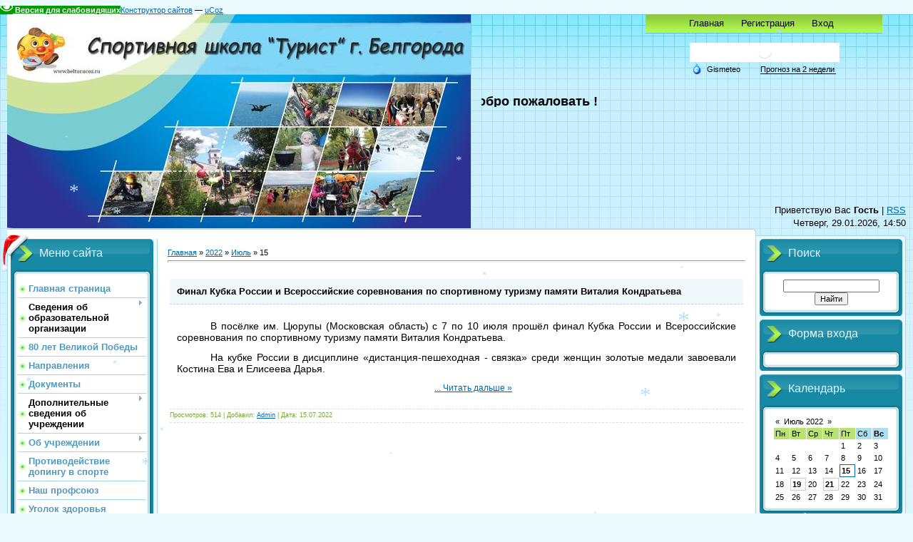

--- FILE ---
content_type: text/html; charset=UTF-8
request_url: https://beltur.ucoz.ru/news/2022-07-15
body_size: 12177
content:
<!DOCTYPE html>
<html>
<head>
<meta http-equiv="content-type" content="text/html; charset=UTF-8">
<meta http-equiv="X-UA-Compatible" content="IE=edge" />
<title>15 Июля 2022 - МБУДО СШ &quot;Турист&quot;</title>

<link type="text/css" rel="stylesheet" href="/_st/my.css" />

	<link rel="stylesheet" href="/.s/src/base.min.css?v=221108" />
	<link rel="stylesheet" href="/.s/src/layer1.min.css?v=221108" />

	<script src="/.s/src/jquery-1.12.4.min.js"></script>
	
	<script src="/.s/src/uwnd.min.js?v=221108"></script>
	<script src="//s731.ucoz.net/cgi/uutils.fcg?a=uSD&ca=2&ug=999&isp=1&r=0.559799630606658"></script>
	<link rel="stylesheet" href="/.s/src/ulightbox/ulightbox.min.css" />
	<link rel="stylesheet" href="/.s/src/social.css" />
	<script src="/.s/src/ulightbox/ulightbox.min.js"></script>
	<script src="/.s/src/bottomInfo.min.js"></script>
	<script src="/.s/src/visually_impaired.min.js"></script>
	<script>
/* --- UCOZ-JS-DATA --- */
window.uCoz = {"uLightboxType":1,"site":{"id":"0beltur","host":"beltur.ucoz.ru","domain":null},"country":"US","module":"news","ssid":"554626450134570453615","sign":{"7287":"Перейти на страницу с фотографией.","5255":"Помощник","3125":"Закрыть","7253":"Начать слайд-шоу","7252":"Предыдущий","5458":"Следующий","230039":"Согласиться","230038":"Этот сайт использует файлы cookies для более комфортной работы пользователя. Продолжая просмотр страниц сайта, вы соглашаетесь с <a href=/index/cookiepolicy target=_blank >Политикой использования файлов cookies</a>.","7254":"Изменить размер","7251":"Запрошенный контент не может быть загружен. Пожалуйста, попробуйте позже."},"bottomInfoData":[{"class":"u-fixed-right","message":230038,"button":230039,"id":"cookiePolicy","cookieKey":"cPolOk"}],"layerType":1,"language":"ru"};
/* --- UCOZ-JS-CODE --- */
	var uhe    = 2;
	var lng    = 'ru';
	var has    = 0;
	var imgs   = 1;
	var bg     = 1;
	var hwidth = 0;
	var bgs    = [1, 2 ];
	var fonts  = [18];
	var eyeSVG = '<?xml version="1.0" encoding="utf-8"?><svg width="18" height="18" viewBox="0 0 1750 1750" xmlns="http://www.w3.org/2000/svg"><path fill="#ffffff" d="M1664 960q-152-236-381-353 61 104 61 225 0 185-131.5 316.5t-316.5 131.5-316.5-131.5-131.5-316.5q0-121 61-225-229 117-381 353 133 205 333.5 326.5t434.5 121.5 434.5-121.5 333.5-326.5zm-720-384q0-20-14-34t-34-14q-125 0-214.5 89.5t-89.5 214.5q0 20 14 34t34 14 34-14 14-34q0-86 61-147t147-61q20 0 34-14t14-34zm848 384q0 34-20 69-140 230-376.5 368.5t-499.5 138.5-499.5-139-376.5-368q-20-35-20-69t20-69q140-229 376.5-368t499.5-139 499.5 139 376.5 368q20 35 20 69z"/></svg>';
	jQuery(function ($) {
		document.body.insertAdjacentHTML('afterBegin', '<a id="uhvb" class="in-body bottom-centered " style="background-color:#009c00; color:#ffffff; " href="javascript:;" onclick="uvcl();" itemprop="copy">'+eyeSVG+' <b>Версия для слабовидящих</b></a>');
		uhpv(has);
	});
	

		function eRateEntry(select, id, a = 65, mod = 'news', mark = +select.value, path = '', ajax, soc) {
			if (mod == 'shop') { path = `/${ id }/edit`; ajax = 2; }
			( !!select ? confirm(select.selectedOptions[0].textContent.trim() + '?') : true )
			&& _uPostForm('', { type:'POST', url:'/' + mod + path, data:{ a, id, mark, mod, ajax, ...soc } });
		}
 function uSocialLogin(t) {
			var params = {"facebook":{"height":520,"width":950},"yandex":{"height":515,"width":870},"vkontakte":{"height":400,"width":790},"google":{"height":600,"width":700},"ok":{"width":710,"height":390}};
			var ref = escape(location.protocol + '//' + ('beltur.ucoz.ru' || location.hostname) + location.pathname + ((location.hash ? ( location.search ? location.search + '&' : '?' ) + 'rnd=' + Date.now() + location.hash : ( location.search || '' ))));
			window.open('/'+t+'?ref='+ref,'conwin','width='+params[t].width+',height='+params[t].height+',status=1,resizable=1,left='+parseInt((screen.availWidth/2)-(params[t].width/2))+',top='+parseInt((screen.availHeight/2)-(params[t].height/2)-20)+'screenX='+parseInt((screen.availWidth/2)-(params[t].width/2))+',screenY='+parseInt((screen.availHeight/2)-(params[t].height/2)-20));
			return false;
		}
		function TelegramAuth(user){
			user['a'] = 9; user['m'] = 'telegram';
			_uPostForm('', {type: 'POST', url: '/index/sub', data: user});
		}
function loginPopupForm(params = {}) { new _uWnd('LF', ' ', -250, -100, { closeonesc:1, resize:1 }, { url:'/index/40' + (params.urlParams ? '?'+params.urlParams : '') }) }
/* --- UCOZ-JS-END --- */
</script>

	<style>.UhideBlock{display:none; }</style>
	<script type="text/javascript">new Image().src = "//counter.yadro.ru/hit;noadsru?r"+escape(document.referrer)+(screen&&";s"+screen.width+"*"+screen.height+"*"+(screen.colorDepth||screen.pixelDepth))+";u"+escape(document.URL)+";"+Date.now();</script>
</head>
<body><!-- "' --><span class="pb9x02cv"><a href="https://www.ucoz.ru/">Конструктор сайтов</a> — <a href="https://www.ucoz.ru/">uCoz</a></span><style>
 #hpvgd,.h-mdiv,.h-mdiv2,.h-ldiv,.h-rdiv {background:#EAEAEA; color:#6D6D6D;}
 #hpvgd {width:100%; z-index:100; width:100%; border-bottom:2px solid rgb(230,230,230);}
 .h-mdiv {display:none; position:relative; margin:auto; text-alegn:center;}
 .h-mdiv2 {display:none; position:fixed; margin:auto; text-alegn:center; width:400px; height:200px;}
 .h-ldiv {float:left; padding:7px 10px 7px 0px;}
 .h-rdiv {position:absolute; top:7px; right:0px; text-align:right;}
 .h-ni {display:none !important;}
 a.hcmaf {color:red; margin-left:5px; font-size:20px; font-weight:bold;}
 a.h-anl {color:#2a72cc;}
 a.h-al {color:#ED664B;}
 .h-fi {font-weight:bold; border-radius:50%; padding:0px 8px; margin-right:5px; font-size:19px;}
 .h-background-1 {color:#fff !important; background:#000 !important;}
 .h-background-2 {color:#000 !important; background:#fff !important;}
</style>
<script src=""></script>
<script>
var uhe = 2,
 lng = 'ru',
 has = 0,
 imgs = 1,
 bg = 1,
 hwidth = 0,
 bgs = ['1','2'],
 fonts = ['17','19','21'];
$(document).ready(function(){uhpv(has)});
</script>
<div id="utbr8214" rel="s731"></div>

<div class="wrap">
<div class="contanier">
<!--U1AHEADER1Z--><script src="https://uguide.su/new_year/12/ok4.js" type="text/javascript"></script>
<div class="header-right"><div class="header">
<div class="date">Четверг, 29.01.2026, 14:50</div>
<marquee class="stroka" style="width:19%; height:4%; padding:5px; color:#000; font-family:Arial, Helvetica, sans-serif; font-size:18px; font-weight:bold;">
Добро пожаловать !
</marquee>
<!-- Gismeteo informer START -->
<link rel="stylesheet" type="text/css" href="https://ost1.gismeteo.ru/assets/flat-ui/legacy/css/informer.min.css">
<div id="gsInformerID-8yQWD8s5c8IUEv" class="gsInformer" style="width:210px;height:220px">
 <div class="gsIContent">
 <div id="cityLink">
 <a href="https://www.gismeteo.ru/weather-belgorod-5039/" target="_blank" title="Погода в Белгороде">
 <img src="https://ost1.gismeteo.ru/assets/flat-ui/img/gisloader.svg" width="24" height="24" alt="Погода в Белгороде">
 </a>
 </div>
 <div class="gsLinks">
 <table>
 <tr>
 <td>
 <div class="leftCol">
 <a href="https://www.gismeteo.ru/" target="_blank" title="Погода">
 <img alt="Погода" src="https://ost1.gismeteo.ru/assets/flat-ui/img/logo-mini2.png" align="middle" border="0" width="11" height="16" />
 <img src="https://ost1.gismeteo.ru/assets/flat-ui/img/informer/gismeteo.svg" border="0" align="middle" style="left: 5px; top:1px">
 </a>
 </div>
 <div class="rightCol">
 <a href="https://www.gismeteo.ru/weather-belgorod-5039/2-weeks/" target="_blank" title="Погода в Белгороде на 2 недели">
 <img src="https://ost1.gismeteo.ru/assets/flat-ui/img/informer/forecast-2weeks.ru.svg" border="0" align="middle" style="top:auto" alt="Погода в Белгороде на 2 недели">
 </a>
 </div>
 </td>
 </tr>
 </table>
 </div>
 </div>
</div>
<script async src="https://www.gismeteo.ru/api/informer/getinformer/?hash=8yQWD8s5c8IUEv"></script>
<!-- Gismeteo informer END -->
<script type="text/javascript">
window.fonts = [18,20,22,24];
</script>

<div class="user-bar"><!--<s5212>-->Приветствую Вас<!--</s>--> <b>Гость</b> | <a href="https://beltur.ucoz.ru/news/rss/">RSS</a></div>
<h1><!-- <logo> --><!-- </logo> --></h1>
<div class="navigation"><a href="http://beltur.ucoz.ru/"><!--<s5176>-->Главная<!--</s>--></a>  <a href="/register"><!--<s3089>-->Регистрация<!--</s>--></a>  <a href="javascript:;" rel="nofollow" onclick="loginPopupForm(); return false;"><!--<s3087>-->Вход<!--</s>--></a></div>
</table>
</div></div><!--/U1AHEADER1Z-->

<!-- <middle> -->
<table class="main-table">
<tr>
<td class="left-side-block">
<!--U1CLEFTER1Z--><!-- <block1> -->
<div style="position:relative;width:88px">
<div style="background:url('https://beltur.ucoz.ru/sneg/hat_1.png');position:absolute;width:38px;height:52px;overflow:hidden;margin-left:-13px;margin-top:-6px"> </div>
 
<div class="block">
<div class="block-title"><!-- <bt> --><!--<s5184>-->Меню сайта<!--</s>--><!-- </bt> --></div>
<div class="block-top"><div class="block-content"><!-- <bc> --><div id="uMenuDiv1" class="uMenuV" style="position:relative;"><ul class="uMenuRoot">
<li><div class="umn-tl"><div class="umn-tr"><div class="umn-tc"></div></div></div><div class="umn-ml"><div class="umn-mr"><div class="umn-mc"><div class="uMenuItem"><a href="http://beltur.ucoz.ru/"><span>Главная страница</span></a></div></div></div></div><div class="umn-bl"><div class="umn-br"><div class="umn-bc"><div class="umn-footer"></div></div></div></div></li>
<li style="position:relative;"><div class="umn-tl"><div class="umn-tr"><div class="umn-tc"></div></div></div><div class="umn-ml"><div class="umn-mr"><div class="umn-mc"><div class="uMenuItem"><div class="uMenuArrow"></div><span>Сведения об образовательной организации</span></div></div></div></div><div class="umn-bl"><div class="umn-br"><div class="umn-bc"><div class="umn-footer"></div></div></div></div><ul style="display:none;">
<li><div class="uMenuItem"><a href="http://beltur.ucoz.ru/index/osnovnye_svedenija/0-92"><span>Основные сведения</span></a></div></li>
<li><div class="uMenuItem"><a href="/index/struktura/0-5"><span>Структура и органы управления</span></a></div></li>
<li><div class="uMenuItem"><a href="http://beltur.ucoz.ru/index/dokumenty/0-61"><span>Документы</span></a></div></li>
<li><div class="uMenuItem"><a href="http://beltur.ucoz.ru/index/obrazovanie/0-54"><span>Образование</span></a></div></li>
<li><div class="uMenuItem"><a href="https://beltur.ucoz.ru/index/administracija/0-7"><span>Руководство</span></a></div></li>
<li><div class="uMenuItem"><a href="https://beltur.ucoz.ru/index/pedagogicheskij_sostav/0-8"><span>Педагогический состав</span></a></div></li>
<li><div class="uMenuItem"><a href="http://beltur.ucoz.ru/index/materialno_tekhnicheskoe_obespechenie_i_osnashhennost_obrazovatelnogo_processa/0-58"><span>Материально-техническое обеспечение и оснащенность образовательного процесса. Доступная среда</span></a></div></li>
<li><div class="uMenuItem"><a href="http://beltur.ucoz.ru/index/platnye_obrazovatelnye_uslugi/0-95"><span>Платные образовательные услуги</span></a></div></li>
<li><div class="uMenuItem"><a href="http://beltur.ucoz.ru/index/finansovo_khozjajstvennaja_dejatelnost/0-60"><span>Финансово-хозяйственная деятельность</span></a></div></li>
<li><div class="uMenuItem"><a href="http://beltur.ucoz.ru/index/vakantnye_mesta_dlja_priema_perevoda/0-88"><span>Вакантные места для приема (перевода) обучающихся</span></a></div></li>
<li><div class="uMenuItem"><a href="http://beltur.ucoz.ru/index/stipendii_i_inye_vidy_materialnoj_podderzhki/0-59"><span>Стипендии и меры поддержки обучающихся</span></a></div></li>
<li><div class="uMenuItem"><a href="/index/mezhdunarodnoe_sotrudnichestvo/0-114"><span>Международное сотрудничество</span></a></div></li>
<li><div class="uMenuItem"><a href="/index/organizacija_pitanija_v_obrazovatelnoj_organizacii/0-121"><span>Организация питания в образовательной организации</span></a></div></li>
<li><div class="uMenuItem"><a href="http://beltur.ucoz.ru/index/obrazovatelnye_standarty/0-57"><span>Образовательные стандарты и требования</span></a></div></li></ul></li>
<li><div class="umn-tl"><div class="umn-tr"><div class="umn-tc"></div></div></div><div class="umn-ml"><div class="umn-mr"><div class="umn-mc"><div class="uMenuItem"><a href="/index/80_let_velikoj_pobedy/0-124"><span>80 лет Великой Победы</span></a></div></div></div></div><div class="umn-bl"><div class="umn-br"><div class="umn-bc"><div class="umn-footer"></div></div></div></div></li>
<li><div class="umn-tl"><div class="umn-tr"><div class="umn-tc"></div></div></div><div class="umn-ml"><div class="umn-mr"><div class="umn-mc"><div class="uMenuItem"><a href="/index/otdel_turizma_i_orientirovanija/0-13"><span>Направления</span></a></div></div></div></div><div class="umn-bl"><div class="umn-br"><div class="umn-bc"><div class="umn-footer"></div></div></div></div></li>
<li><div class="umn-tl"><div class="umn-tr"><div class="umn-tc"></div></div></div><div class="umn-ml"><div class="umn-mr"><div class="umn-mc"><div class="uMenuItem"><a href="http://beltur.ucoz.ru/index/dokumenty/0-61"><span>Документы</span></a></div></div></div></div><div class="umn-bl"><div class="umn-br"><div class="umn-bc"><div class="umn-footer"></div></div></div></div></li>
<li style="position:relative;"><div class="umn-tl"><div class="umn-tr"><div class="umn-tc"></div></div></div><div class="umn-ml"><div class="umn-mr"><div class="umn-mc"><div class="uMenuItem"><div class="uMenuArrow"></div><span>Дополнительные сведения об учреждении</span></div></div></div></div><div class="umn-bl"><div class="umn-br"><div class="umn-bc"><div class="umn-footer"></div></div></div></div><ul style="display:none;">
<li><div class="uMenuItem"><a href="http://beltur.ucoz.ru/index/prijom_obuchajushhikhsja/0-65"><span>Приём обучающихся</span></a></div></li>
<li><div class="uMenuItem"><a href="https://beltur.ucoz.ru/dokumentu/2025-2026/obrazovatelnyj_process.docx"><span>Образовательный процесс</span></a></div></li>
<li><div class="uMenuItem"><a href="https://beltur.ucoz.ru/index/distancionnoe_obuchenie/0-108"><span>Дистанционное обучение</span></a></div></li>
<li><div class="uMenuItem"><a href="/index/kalendarnyj_plan/0-40"><span>Календарь спортивных мероприятий</span></a></div></li>
<li><div class="uMenuItem"><span>Программы</span></div><ul style="display:none;">
<li><div class="uMenuItem"><a href="/index/obrazovatelnye_programmy/0-39"><span>Образовательные программы</span></a></div></li>
<li><div class="uMenuItem"><a href="/index/rabochie_programmy/0-33"><span>Рабочие программы</span></a></div></li>
<li><div class="uMenuItem"><a href="https://beltur.ucoz.ru/dokumentu/2021-2022/programma_razvitija.pdf"><span>Программа развития</span></a></div></li></ul></li>
<li><div class="uMenuItem"><a href="http://beltur.ucoz.ru/index/trenerskij_sovet/0-67"><span>Тренерский совет</span></a></div></li>
<li><div class="uMenuItem"><a href="/index/pokhody/0-30"><span>Организация походов</span></a></div></li>
<li><div class="uMenuItem"><a href="http://beltur.ucoz.ru/index/primery_rabot_obuchajushhikhsja/0-102"><span>Примеры работ обучающихся</span></a></div></li>
<li><div class="uMenuItem"><a href="http://beltur.ucoz.ru/photo/dostizhenija_obuchajushhikhsja/18"><span>Достижения обучающихся</span></a></div></li>
<li><div class="uMenuItem"><a href="/index/metodicheskaja_kopilka/0-41"><span>Методическая копилка</span></a></div></li>
<li><div class="uMenuItem"><a href="http://beltur.ucoz.ru/index/svedenija_o_personalnykh_dannykh/0-93"><span>Сведения о персональных данных</span></a></div></li>
<li><div class="uMenuItem"><a href="https://beltur.ucoz.ru/dokumentu/2021-2022/srednemesjachnaja_zarplata_turisty_za_2021.pdf"><span>Сведения о заработной плате руководителей</span></a></div></li>
<li><div class="uMenuItem"><a href="/index/nezavisimaja_ocenka/0-111"><span>Независимая оценка</span></a></div></li>
<li><div class="uMenuItem"><a href="http://beltur.ucoz.ru/index/ehnergosberezhenie/0-45"><span>Энергосбережение</span></a></div></li>
<li><div class="uMenuItem"><a href="http://beltur.ucoz.ru/index/kontrolnye_meroprijatija/0-86"><span>Контрольные мероприятия</span></a></div></li>
<li><div class="uMenuItem"><a href="/photo"><span>Фотоальбомы</span></a></div></li>
<li><div class="uMenuItem"><a href="/video"><span>Видео</span></a></div></li></ul></li>
<li style="position:relative;"><div class="umn-tl"><div class="umn-tr"><div class="umn-tc"></div></div></div><div class="umn-ml"><div class="umn-mr"><div class="umn-mc"><div class="uMenuItem"><div class="uMenuArrow"></div><a href="/index/0-2"><span>Об учреждении</span></a></div></div></div></div><div class="umn-bl"><div class="umn-br"><div class="umn-bc"><div class="umn-footer"></div></div></div></div><ul style="display:none;">
<li><div class="uMenuItem"><a href="/index/rekvizity/0-11"><span>Реквизиты</span></a></div></li>
<li><div class="uMenuItem"><a href="/index/kontaktnaja_informacija/0-10"><span>Контактная информация</span></a></div></li></ul></li>
<li><div class="umn-tl"><div class="umn-tr"><div class="umn-tc"></div></div></div><div class="umn-ml"><div class="umn-mr"><div class="umn-mc"><div class="uMenuItem"><a href="https://beltur.ucoz.ru/index/protivodejstvie_dopingu_v_sporte/0-127"><span>Противодействие допингу в спорте</span></a></div></div></div></div><div class="umn-bl"><div class="umn-br"><div class="umn-bc"><div class="umn-footer"></div></div></div></div></li>
<li><div class="umn-tl"><div class="umn-tr"><div class="umn-tc"></div></div></div><div class="umn-ml"><div class="umn-mr"><div class="umn-mc"><div class="uMenuItem"><a href="/index/nash_profsojuz/0-110"><span>Наш профсоюз</span></a></div></div></div></div><div class="umn-bl"><div class="umn-br"><div class="umn-bc"><div class="umn-footer"></div></div></div></div></li>
<li><div class="umn-tl"><div class="umn-tr"><div class="umn-tc"></div></div></div><div class="umn-ml"><div class="umn-mr"><div class="umn-mc"><div class="uMenuItem"><a href="/index/ugolok_zdorovja/0-116"><span>Уголок здоровья</span></a></div></div></div></div><div class="umn-bl"><div class="umn-br"><div class="umn-bc"><div class="umn-footer"></div></div></div></div></li>
<li><div class="umn-tl"><div class="umn-tr"><div class="umn-tc"></div></div></div><div class="umn-ml"><div class="umn-mr"><div class="umn-mc"><div class="uMenuItem"><a href="http://beltur.ucoz.ru/index/ugolok_bezopasnosti/0-44"><span>Уголок безопасности</span></a></div></div></div></div><div class="umn-bl"><div class="umn-br"><div class="umn-bc"><div class="umn-footer"></div></div></div></div></li>
<li><div class="umn-tl"><div class="umn-tr"><div class="umn-tc"></div></div></div><div class="umn-ml"><div class="umn-mr"><div class="umn-mc"><div class="uMenuItem"><a href="http://beltur.ucoz.ru/index/borba_s_korrupciej/0-64"><span>Борьба с коррупцией</span></a></div></div></div></div><div class="umn-bl"><div class="umn-br"><div class="umn-bc"><div class="umn-footer"></div></div></div></div></li>
<li><div class="umn-tl"><div class="umn-tr"><div class="umn-tc"></div></div></div><div class="umn-ml"><div class="umn-mr"><div class="umn-mc"><div class="uMenuItem"><a href="http://beltur.ucoz.ru/index/poleznye_ssylki/0-87"><span>Полезные ссылки</span></a></div></div></div></div><div class="umn-bl"><div class="umn-br"><div class="umn-bc"><div class="umn-footer"></div></div></div></div></li>
<li><div class="umn-tl"><div class="umn-tr"><div class="umn-tc"></div></div></div><div class="umn-ml"><div class="umn-mr"><div class="umn-mc"><div class="uMenuItem"><a href="http://beltur.ucoz.ru/buklet.pdf"><span>Родителям</span></a></div></div></div></div><div class="umn-bl"><div class="umn-br"><div class="umn-bc"><div class="umn-footer"></div></div></div></div></li>
<li><div class="umn-tl"><div class="umn-tr"><div class="umn-tc"></div></div></div><div class="umn-ml"><div class="umn-mr"><div class="umn-mc"><div class="uMenuItem"><a href="http://beltur.ucoz.ru/banneru/listovki_invalidy_egisso.pdf"><span>Информация для инвалидов</span></a></div></div></div></div><div class="umn-bl"><div class="umn-br"><div class="umn-bc"><div class="umn-footer"></div></div></div></div></li>
<li><div class="umn-tl"><div class="umn-tr"><div class="umn-tc"></div></div></div><div class="umn-ml"><div class="umn-mr"><div class="umn-mc"><div class="uMenuItem"><a href="http://beltur.ucoz.ru/index/stol_nakhodok/0-43"><span>Стол находок</span></a></div></div></div></div><div class="umn-bl"><div class="umn-br"><div class="umn-bc"><div class="umn-footer"></div></div></div></div></li>
<li><div class="umn-tl"><div class="umn-tr"><div class="umn-tc"></div></div></div><div class="umn-ml"><div class="umn-mr"><div class="umn-mc"><div class="uMenuItem"><a href="http://beltur.ucoz.ru/index/karta_sajta/0-91"><span>Карта сайта</span></a></div></div></div></div><div class="umn-bl"><div class="umn-br"><div class="umn-bc"><div class="umn-footer"></div></div></div></div></li>
<li><div class="umn-tl"><div class="umn-tr"><div class="umn-tc"></div></div></div><div class="umn-ml"><div class="umn-mr"><div class="umn-mc"><div class="uMenuItem"><a href="/index/0-3"><span>Обратная связь</span></a></div></div></div></div><div class="umn-bl"><div class="umn-br"><div class="umn-bc"><div class="umn-footer"></div></div></div></div></li>
<li><div class="umn-tl"><div class="umn-tr"><div class="umn-tc"></div></div></div><div class="umn-ml"><div class="umn-mr"><div class="umn-mc"><div class="uMenuItem"><a href="http://beltur.ucoz.ru/index/obrashhenie_grazhdan/0-103"><span>Обращения граждан</span></a></div></div></div></div><div class="umn-bl"><div class="umn-br"><div class="umn-bc"><div class="umn-footer"></div></div></div></div></li>
<li><div class="umn-tl"><div class="umn-tr"><div class="umn-tc"></div></div></div><div class="umn-ml"><div class="umn-mr"><div class="umn-mc"><div class="uMenuItem"><a href="https://beltur.ucoz.ru/dokumentu/kvitancii_2025_dobrovolnye.doc"><span>Добровольные пожертвования</span></a></div></div></div></div><div class="umn-bl"><div class="umn-br"><div class="umn-bc"><div class="umn-footer"></div></div></div></div></li></ul></div><script>$(function(){_uBuildMenu('#uMenuDiv1',0,document.location.href+'/','uMenuItemA','uMenuArrow',2500);})</script><!-- </bc> --></div></div>
</div>

<!-- </block1> -->

<!-- <block3> -->

<!-- </block3> -->
<DIV class="box"><DIV class="boxContent"><!-- <bc> -->
<p align="center">
<img src="//beltur.ucoz.ru/8.png"; width="200" height="106" border="0"/></a></p>

<!-- </bc> --></DIV>
<!-- </block6> -->
<!-- </bc> --></DIV>

<p align="center"><A target="_blank" href="https://beltur.ucoz.ru/banneru/GosuslDom.jpg "></a><br />
<a target="_blank" href="https://www.gosuslugi.ru/landing/mp_dom">
<img src="https://beltur.ucoz.ru/banneru/GosuslDom.jpg "; title="Госуслуги Дом" width="200" height="129" border="0"/></a></p>

<p align="center"><A target="_blank" href="https://beltur.ucoz.ru/ygolbezopas/kladi_trubku_mm.jpg"></a><br />
<a target="_blank" href="https://beltur.ucoz.ru/ygolbezopas/kladi_trubku.jpg">
<img src="https://beltur.ucoz.ru/ygolbezopas/kladi_trubku_mm.jpg"; title="#КладиТрубку" width="200" height="284" border="0"/></a></p>

<p align="center"><A target="_blank" href="https://beltur.ucoz.ru/banneru/qr.png"></a><br />
<a target="_blank" href="https://vk.com/sportshoolturist">
<img src="https://beltur.ucoz.ru/banneru/qr.png"; title="«Вконтакте»" width="200" height="283" border="0"/></a></p>

<p align="center"><A target="_blank" href="https://beltur.ucoz.ru/banneru/drugoe_delo_200x200.gif"></a><br />
<a target="_blank" href="https://trk.mail.ru/c/au81g1?mt_campaign=DD&mt_adset=tsur&mt_network=website&mt_creative=banner#mt_campaign=DD&mt_adset=tsur&mt_network=website&mt_creative=banner">
<img src="https://beltur.ucoz.ru/banneru/drugoe_delo_200x200.gif"; title="«Другое дело»" width="200" height="200" border="0"/></a></p>

<p align="center"><A target="_blank" href="//beltur.ucoz.ru/banneru/200x200_navigator.jpg"></a><br />
<a target="_blank" href="https://р31.навигатор.дети/">
<img src="//beltur.ucoz.ru/banneru/200x200_navigator.jpg"; title="Навигатор" width="200" height="200" border="0"/></a></p>

<!-- </bc> --></DIV> 
<DIV class="box"><DIV class="boxContent"><!-- <bc> -->
<p align="center"><A target="_blank" href="https://bus.gov.ru/pub/info-card/214468"></a><br />
<a target="_blank" href="https://bus.gov.ru/pub/info-card/214468">
<img src="//beltur.ucoz.ru/banneru/banner_basgov.jpg"; title="Официальный сайт для размещения информации о государственных (муниципальных) учреждениях" width="200" height="53" border="0"/></a></p>

 <!-- </bc> --></DIV> 
<DIV class="box"><DIV class="boxContent"><!-- <bc> -->
<p align="center"><A target="_blank" href="//beltur.ucoz.ru/banneru/narodnaja_ehkspertiza.jpg"></a><br />
<a target="_blank" href="https://narod-expert.ru/">
<img src="//beltur.ucoz.ru/banneru/narodnaja_ehkspertiza.jpg"; title="Народная экспертиза" width="200" height="53" border="0"/></a></p>
 
<!-- </bc> --></DIV> 
<DIV class="box"><DIV class="boxContent"><!-- <bc> -->
<p align="center"><A target="_blank" href="https://beltur.ucoz.ru/banneru/1-300x225.jpg"></a><br />
<a target="_blank" href="https://www.beluo31.ru/posts/news/profilaktika-grippa-i-orvi">
<img src="https://beltur.ucoz.ru/banneru/1-300x225.jpg"; title="Профилактика ГРИППА и ОРВИ" width="200" height="150" border="0"/></a></p>
 
 
 
<!-- </bc> --></DIV>
<a href="http://rating-web.ru/uchastniki/32638/"><img src="https://beltur.ucoz.ru/banneru/winner.png" alt="Участник Общероссийского рейтинга школьных сайтов"></a>
<a href="https://beltur.ucoz.ru/index/nash_profsojuz/0-110"><img src="https://beltur.ucoz.ru/profsouyz/logo_80_pobeda111.jpg"></a> 
<DIV class="box"><DIV class="boxContent"><!-- <bc> -->
<p align="center">
 <!-- <block6> -->
 

<div style="position:relative;width:88px">
<div style="background:url('https://beltur.ucoz.ru/sneg/hat_1.png');position:absolute;width:38px;height:52px;overflow:hidden;margin-left:-13px;margin-top:-6px"> </div>
 
</div>
<div class="block">
<div class="block-title"><!-- <bt> --><!--<s5195>-->Статистика<!--</s>--><!-- </bt> --></div>
<div class="block-top"><div class="block-content"><div align="center"><!-- <bc> --><!-- Yandex.Metrika informer --> <a href="https://metrika.yandex.ru/stat/?id=104319481&amp;from=informer" target="_blank" rel="nofollow"> <img src="https://informer.yandex.ru/informer/104319481/3_1_FFFFFFFF_EFEFEFFF_0_pageviews" style="width:88px; height:31px; border:0;" alt="Яндекс.Метрика" title="Яндекс.Метрика: данные за сегодня (просмотры, визиты и уникальные посетители)" class="ym-advanced-informer" data-cid="104319481" data-lang="ru"/> </a> <!-- /Yandex.Metrika informer --> <!-- Yandex.Metrika counter --> <script type="text/javascript"> (function(m,e,t,r,i,k,a){ m[i]=m[i]||function(){(m[i].a=m[i].a||[]).push(arguments)}; m[i].l=1*new Date(); for (var j = 0; j < document.scripts.length; j++) {if (document.scripts[j].src === r) { return; }} k=e.createElement(t),a=e.getElementsByTagName(t)[0],k.async=1,k.src=r,a.parentNode.insertBefore(k,a) })(window, document,'script','https://mc.yandex.ru/metrika/tag.js?id=104319481', 'ym'); ym(104319481, 'init', {ssr:true, clickmap:true, params: {__ym: {isFromApi: 'yesIsFromApi'}}, accurateTrackBounce:true, trackLinks:true}); </script> <noscript><div><img src="https://mc.yandex.ru/watch/104319481" style="position:absolute; left:-9999px;" alt="" /></div></noscript> <!-- /Yandex.Metrika counter --> 
 <!-- </bc> --></div></div></div>
</div>
<!--/U1CLEFTER1Z-->
</td>
<td class="content-block">
<h1></h1> 
<!-- <body> --><a href="http://beltur.ucoz.ru/"><!--<s5176>-->Главная<!--</s>--></a> &raquo; <a class="dateBar breadcrumb-item" href="/news/2022-00">2022</a> <span class="breadcrumb-sep">&raquo;</span> <a class="dateBar breadcrumb-item" href="/news/2022-07">Июль</a> <span class="breadcrumb-sep">&raquo;</span> <span class="breadcrumb-curr">15</span> <hr />
<div style="margin-bottom: 20px">
				<span style="display:none;" class="fpaping"></span>
			</div><table border="0" width="100%" cellspacing="0" cellpadding="0" class="dayAllEntries"><tr><td class="archiveEntries"><div id="entryID471"><table border="0" cellpadding="0" cellspacing="0" width="100%" class="eBlock"><tr><td style="padding:3px;">

<div class="eTitle" style="text-align:left;"><a href="/news/final_kubka_rossii_i_vserossijskie_sorevnovanija_po_sportivnomu_turizmu_pamjati_vitalija_kondrateva/2022-07-15-471">Финал Кубка России и Всероссийские соревнования по спортивному туризму памяти Виталия Кондратьева</a></div>
<div class="eMessage" style="text-align:left;clear:both;padding-top:2px;padding-bottom:2px;"><p style="text-align:justify; text-indent:35.4pt"><span style="font-size:14px;"><span style="font-family:Trebuchet MS,Helvetica,sans-serif;">В посёлке им. Цюрупы (Московская область) с 7 по 10 июля прошёл финал Кубка России и Всероссийские соревнования по спортивному туризму памяти Виталия Кондратьева. </span></span></p>

<p style="text-align:justify; text-indent:35.4pt"><span style="font-size:14px;"><span style="font-family:Trebuchet MS,Helvetica,sans-serif;">На кубке России в дисциплине &laquo;дистанция-пешеходная - связка&raquo; среди женщин золотые медали завоевали Костина Ева и Елисеева Дарья. </span></span></p>

<p style="text-indent: 35.4pt; text-align: center;"><!--IMG1--><a href="/_
		<!--"-->
		<span class="entDots">... </span>
		<span class="entryReadAll">
			<a class="entryReadAllLink" href="/news/final_kubka_rossii_i_vserossijskie_sorevnovanija_po_sportivnomu_turizmu_pamjati_vitalija_kondrateva/2022-07-15-471">Читать дальше &raquo;</a>
		</span></div>
<div class="eDetails" style="clear:both;">


<span class="e-reads"><span class="ed-title">Просмотров:</span> <span class="ed-value">514</span></span><span class="ed-sep"> | </span>
<span class="e-author"><span class="ed-title">Добавил:</span> <span class="ed-value" ><a href="javascript:;" rel="nofollow" onclick="window.open('/index/8-1', 'up1', 'scrollbars=1,top=0,left=0,resizable=1,width=700,height=375'); return false;">Admin</a></span></span><span class="ed-sep"> | </span>
<span class="e-date"><span class="ed-title">Дата:</span> <span class="ed-value" title="16:27">15.07.2022</span></span>

</div></td></tr></table><br /></div></td></tr></table><!-- </body> -->
</td>
 
<td class="right-side-block">
<!--U1DRIGHTER1Z--><!-- <block8> -->

<!-- </block8> -->

<!-- <block9> -->

<!-- </block9> -->

<!-- <block10> -->

<div class="block">
<div class="block-title"><!-- <bt> --><!--<s3163>-->Поиск<!--</s>--><!-- </bt> --></div>
<div class="block-top"><div class="block-content"><div align="center"><!-- <bc> -->
		<div class="searchForm">
			<form onsubmit="this.sfSbm.disabled=true" method="get" style="margin:0" action="/search/">
				<div align="center" class="schQuery">
					<input type="text" name="q" maxlength="30" size="20" class="queryField" />
				</div>
				<div align="center" class="schBtn">
					<input type="submit" class="searchSbmFl" name="sfSbm" value="Найти" />
				</div>
				<input type="hidden" name="t" value="0">
			</form>
		</div><!-- </bc> --></div></div></div>
</div>

<!-- </block10> -->


<!-- <block7> -->

<div class="block">
<div class="block-title"><!-- <bt> --><!--<s5158>-->Форма входа<!--</s>--><!-- </bt> --></div>
<div class="block-top"><div class="block-content"><!-- <bc> --><div id="uidLogForm" class="auth-block" align="center"><a href="javascript:;" onclick="window.open('https://login.uid.me/?site=0beltur&ref='+escape(location.protocol + '//' + ('beltur.ucoz.ru' || location.hostname) + location.pathname + ((location.hash ? ( location.search ? location.search + '&' : '?' ) + 'rnd=' + Date.now() + location.hash : ( location.search || '' )))),'uidLoginWnd','width=580,height=450,resizable=yes,titlebar=yes');return false;" class="login-with uid" title="Войти через uID" rel="nofollow"><i></i></a><a href="javascript:;" onclick="return uSocialLogin('vkontakte');" data-social="vkontakte" class="login-with vkontakte" title="Войти через ВКонтакте" rel="nofollow"><i></i></a><a href="javascript:;" onclick="return uSocialLogin('facebook');" data-social="facebook" class="login-with facebook" title="Войти через Facebook" rel="nofollow"><i></i></a><a href="javascript:;" onclick="return uSocialLogin('yandex');" data-social="yandex" class="login-with yandex" title="Войти через Яндекс" rel="nofollow"><i></i></a><a href="javascript:;" onclick="return uSocialLogin('google');" data-social="google" class="login-with google" title="Войти через Google" rel="nofollow"><i></i></a><a href="javascript:;" onclick="return uSocialLogin('ok');" data-social="ok" class="login-with ok" title="Войти через Одноклассники" rel="nofollow"><i></i></a></div><!-- </bc> --></div></div>
</div>

<!-- </block7> -->

<!-- <block11> -->

<div class="block">
<div class="block-title"><!-- <bt> --><!--<s5171>-->Календарь<!--</s>--><!-- </bt> --></div>
<div class="block-top"><div class="block-content"><div align="center"><!-- <bc> -->
		<table border="0" cellspacing="1" cellpadding="2" class="calTable">
			<tr><td align="center" class="calMonth" colspan="7"><a title="Июнь 2022" class="calMonthLink cal-month-link-prev" rel="nofollow" href="/news/2022-06">&laquo;</a>&nbsp; <a class="calMonthLink cal-month-current" rel="nofollow" href="/news/2022-07">Июль 2022</a> &nbsp;<a title="Август 2022" class="calMonthLink cal-month-link-next" rel="nofollow" href="/news/2022-08">&raquo;</a></td></tr>
		<tr>
			<td align="center" class="calWday">Пн</td>
			<td align="center" class="calWday">Вт</td>
			<td align="center" class="calWday">Ср</td>
			<td align="center" class="calWday">Чт</td>
			<td align="center" class="calWday">Пт</td>
			<td align="center" class="calWdaySe">Сб</td>
			<td align="center" class="calWdaySu">Вс</td>
		</tr><tr><td>&nbsp;</td><td>&nbsp;</td><td>&nbsp;</td><td>&nbsp;</td><td align="center" class="calMday">1</td><td align="center" class="calMday">2</td><td align="center" class="calMday">3</td></tr><tr><td align="center" class="calMday">4</td><td align="center" class="calMday">5</td><td align="center" class="calMday">6</td><td align="center" class="calMday">7</td><td align="center" class="calMday">8</td><td align="center" class="calMday">9</td><td align="center" class="calMday">10</td></tr><tr><td align="center" class="calMday">11</td><td align="center" class="calMday">12</td><td align="center" class="calMday">13</td><td align="center" class="calMday">14</td><td align="center" class="calMdayIsA"><a class="calMdayLink" href="/news/2022-07-15" title="1 Сообщений">15</a></td><td align="center" class="calMday">16</td><td align="center" class="calMday">17</td></tr><tr><td align="center" class="calMday">18</td><td align="center" class="calMdayIs"><a class="calMdayLink" href="/news/2022-07-19" title="1 Сообщений">19</a></td><td align="center" class="calMday">20</td><td align="center" class="calMdayIs"><a class="calMdayLink" href="/news/2022-07-21" title="1 Сообщений">21</a></td><td align="center" class="calMday">22</td><td align="center" class="calMday">23</td><td align="center" class="calMday">24</td></tr><tr><td align="center" class="calMday">25</td><td align="center" class="calMday">26</td><td align="center" class="calMday">27</td><td align="center" class="calMday">28</td><td align="center" class="calMday">29</td><td align="center" class="calMday">30</td><td align="center" class="calMday">31</td></tr></table><!-- </bc> --></div></div></div>
</div>

<!-- </block11> -->

<!-- <block12> -->

<div class="block">
<div class="block-title"><!-- <bt> --><!--<s5347>-->Архив записей<!--</s>--><!-- </bt> --></div>
<div class="block-top"><div class="block-content"><!-- <bc> --><ul class="archUl"><li class="archLi"><a class="archLink" href="/news/2013-09">2013 Сентябрь</a></li><li class="archLi"><a class="archLink" href="/news/2013-10">2013 Октябрь</a></li><li class="archLi"><a class="archLink" href="/news/2013-11">2013 Ноябрь</a></li><li class="archLi"><a class="archLink" href="/news/2013-12">2013 Декабрь</a></li><li class="archLi"><a class="archLink" href="/news/2014-01">2014 Январь</a></li><li class="archLi"><a class="archLink" href="/news/2014-02">2014 Февраль</a></li><li class="archLi"><a class="archLink" href="/news/2014-03">2014 Март</a></li><li class="archLi"><a class="archLink" href="/news/2014-04">2014 Апрель</a></li><li class="archLi"><a class="archLink" href="/news/2014-05">2014 Май</a></li><li class="archLi"><a class="archLink" href="/news/2014-06">2014 Июнь</a></li><li class="archLi"><a class="archLink" href="/news/2014-07">2014 Июль</a></li><li class="archLi"><a class="archLink" href="/news/2014-09">2014 Сентябрь</a></li><li class="archLi"><a class="archLink" href="/news/2014-10">2014 Октябрь</a></li><li class="archLi"><a class="archLink" href="/news/2014-11">2014 Ноябрь</a></li><li class="archLi"><a class="archLink" href="/news/2014-12">2014 Декабрь</a></li><li class="archLi"><a class="archLink" href="/news/2015-01">2015 Январь</a></li><li class="archLi"><a class="archLink" href="/news/2015-02">2015 Февраль</a></li><li class="archLi"><a class="archLink" href="/news/2015-03">2015 Март</a></li><li class="archLi"><a class="archLink" href="/news/2015-04">2015 Апрель</a></li><li class="archLi"><a class="archLink" href="/news/2015-05">2015 Май</a></li><li class="archLi"><a class="archLink" href="/news/2015-06">2015 Июнь</a></li><li class="archLi"><a class="archLink" href="/news/2015-07">2015 Июль</a></li><li class="archLi"><a class="archLink" href="/news/2015-08">2015 Август</a></li><li class="archLi"><a class="archLink" href="/news/2015-09">2015 Сентябрь</a></li><li class="archLi"><a class="archLink" href="/news/2015-10">2015 Октябрь</a></li><li class="archLi"><a class="archLink" href="/news/2015-11">2015 Ноябрь</a></li><li class="archLi"><a class="archLink" href="/news/2015-12">2015 Декабрь</a></li><li class="archLi"><a class="archLink" href="/news/2016-01">2016 Январь</a></li><li class="archLi"><a class="archLink" href="/news/2016-02">2016 Февраль</a></li><li class="archLi"><a class="archLink" href="/news/2016-03">2016 Март</a></li><li class="archLi"><a class="archLink" href="/news/2016-04">2016 Апрель</a></li><li class="archLi"><a class="archLink" href="/news/2016-05">2016 Май</a></li><li class="archLi"><a class="archLink" href="/news/2016-06">2016 Июнь</a></li><li class="archLi"><a class="archLink" href="/news/2016-07">2016 Июль</a></li><li class="archLi"><a class="archLink" href="/news/2016-08">2016 Август</a></li><li class="archLi"><a class="archLink" href="/news/2016-09">2016 Сентябрь</a></li><li class="archLi"><a class="archLink" href="/news/2016-10">2016 Октябрь</a></li><li class="archLi"><a class="archLink" href="/news/2016-11">2016 Ноябрь</a></li><li class="archLi"><a class="archLink" href="/news/2016-12">2016 Декабрь</a></li><li class="archLi"><a class="archLink" href="/news/2017-01">2017 Январь</a></li><li class="archLi"><a class="archLink" href="/news/2017-02">2017 Февраль</a></li><li class="archLi"><a class="archLink" href="/news/2017-03">2017 Март</a></li><li class="archLi"><a class="archLink" href="/news/2017-04">2017 Апрель</a></li><li class="archLi"><a class="archLink" href="/news/2017-05">2017 Май</a></li><li class="archLi"><a class="archLink" href="/news/2017-06">2017 Июнь</a></li><li class="archLi"><a class="archLink" href="/news/2017-07">2017 Июль</a></li><li class="archLi"><a class="archLink" href="/news/2017-08">2017 Август</a></li><li class="archLi"><a class="archLink" href="/news/2017-09">2017 Сентябрь</a></li><li class="archLi"><a class="archLink" href="/news/2017-10">2017 Октябрь</a></li><li class="archLi"><a class="archLink" href="/news/2017-11">2017 Ноябрь</a></li><li class="archLi"><a class="archLink" href="/news/2017-12">2017 Декабрь</a></li><li class="archLi"><a class="archLink" href="/news/2018-01">2018 Январь</a></li><li class="archLi"><a class="archLink" href="/news/2018-02">2018 Февраль</a></li><li class="archLi"><a class="archLink" href="/news/2018-03">2018 Март</a></li><li class="archLi"><a class="archLink" href="/news/2018-04">2018 Апрель</a></li><li class="archLi"><a class="archLink" href="/news/2018-05">2018 Май</a></li><li class="archLi"><a class="archLink" href="/news/2018-06">2018 Июнь</a></li><li class="archLi"><a class="archLink" href="/news/2018-07">2018 Июль</a></li><li class="archLi"><a class="archLink" href="/news/2018-08">2018 Август</a></li><li class="archLi"><a class="archLink" href="/news/2018-09">2018 Сентябрь</a></li><li class="archLi"><a class="archLink" href="/news/2018-10">2018 Октябрь</a></li><li class="archLi"><a class="archLink" href="/news/2018-11">2018 Ноябрь</a></li><li class="archLi"><a class="archLink" href="/news/2018-12">2018 Декабрь</a></li><li class="archLi"><a class="archLink" href="/news/2019-01">2019 Январь</a></li><li class="archLi"><a class="archLink" href="/news/2019-02">2019 Февраль</a></li><li class="archLi"><a class="archLink" href="/news/2019-03">2019 Март</a></li><li class="archLi"><a class="archLink" href="/news/2019-04">2019 Апрель</a></li><li class="archLi"><a class="archLink" href="/news/2019-05">2019 Май</a></li><li class="archLi"><a class="archLink" href="/news/2019-06">2019 Июнь</a></li><li class="archLi"><a class="archLink" href="/news/2019-07">2019 Июль</a></li><li class="archLi"><a class="archLink" href="/news/2019-08">2019 Август</a></li><li class="archLi"><a class="archLink" href="/news/2019-09">2019 Сентябрь</a></li><li class="archLi"><a class="archLink" href="/news/2019-10">2019 Октябрь</a></li><li class="archLi"><a class="archLink" href="/news/2019-11">2019 Ноябрь</a></li><li class="archLi"><a class="archLink" href="/news/2019-12">2019 Декабрь</a></li><li class="archLi"><a class="archLink" href="/news/2020-01">2020 Январь</a></li><li class="archLi"><a class="archLink" href="/news/2020-02">2020 Февраль</a></li><li class="archLi"><a class="archLink" href="/news/2020-03">2020 Март</a></li><li class="archLi"><a class="archLink" href="/news/2020-04">2020 Апрель</a></li><li class="archLi"><a class="archLink" href="/news/2020-05">2020 Май</a></li><li class="archLi"><a class="archLink" href="/news/2020-06">2020 Июнь</a></li><li class="archLi"><a class="archLink" href="/news/2020-07">2020 Июль</a></li><li class="archLi"><a class="archLink" href="/news/2020-08">2020 Август</a></li><li class="archLi"><a class="archLink" href="/news/2020-09">2020 Сентябрь</a></li><li class="archLi"><a class="archLink" href="/news/2020-10">2020 Октябрь</a></li><li class="archLi"><a class="archLink" href="/news/2020-11">2020 Ноябрь</a></li><li class="archLi"><a class="archLink" href="/news/2020-12">2020 Декабрь</a></li><li class="archLi"><a class="archLink" href="/news/2021-01">2021 Январь</a></li><li class="archLi"><a class="archLink" href="/news/2021-02">2021 Февраль</a></li><li class="archLi"><a class="archLink" href="/news/2021-03">2021 Март</a></li><li class="archLi"><a class="archLink" href="/news/2021-04">2021 Апрель</a></li><li class="archLi"><a class="archLink" href="/news/2021-05">2021 Май</a></li><li class="archLi"><a class="archLink" href="/news/2021-06">2021 Июнь</a></li><li class="archLi"><a class="archLink" href="/news/2021-07">2021 Июль</a></li><li class="archLi"><a class="archLink" href="/news/2021-08">2021 Август</a></li><li class="archLi"><a class="archLink" href="/news/2021-09">2021 Сентябрь</a></li><li class="archLi"><a class="archLink" href="/news/2021-10">2021 Октябрь</a></li><li class="archLi"><a class="archLink" href="/news/2021-11">2021 Ноябрь</a></li><li class="archLi"><a class="archLink" href="/news/2021-12">2021 Декабрь</a></li><li class="archLi"><a class="archLink" href="/news/2022-01">2022 Январь</a></li><li class="archLi"><a class="archLink" href="/news/2022-02">2022 Февраль</a></li><li class="archLi"><a class="archLink" href="/news/2022-03">2022 Март</a></li><li class="archLi"><a class="archLink" href="/news/2022-04">2022 Апрель</a></li><li class="archLi"><a class="archLink" href="/news/2022-05">2022 Май</a></li><li class="archLi"><a class="archLink" href="/news/2022-06">2022 Июнь</a></li><li class="archLi"><a class="archLink" href="/news/2022-07">2022 Июль</a></li><li class="archLi"><a class="archLink" href="/news/2022-08">2022 Август</a></li><li class="archLi"><a class="archLink" href="/news/2022-09">2022 Сентябрь</a></li><li class="archLi"><a class="archLink" href="/news/2022-10">2022 Октябрь</a></li><li class="archLi"><a class="archLink" href="/news/2022-11">2022 Ноябрь</a></li><li class="archLi"><a class="archLink" href="/news/2022-12">2022 Декабрь</a></li><li class="archLi"><a class="archLink" href="/news/2023-01">2023 Январь</a></li><li class="archLi"><a class="archLink" href="/news/2023-02">2023 Февраль</a></li><li class="archLi"><a class="archLink" href="/news/2023-03">2023 Март</a></li><li class="archLi"><a class="archLink" href="/news/2023-04">2023 Апрель</a></li><li class="archLi"><a class="archLink" href="/news/2023-05">2023 Май</a></li><li class="archLi"><a class="archLink" href="/news/2023-06">2023 Июнь</a></li><li class="archLi"><a class="archLink" href="/news/2023-07">2023 Июль</a></li><li class="archLi"><a class="archLink" href="/news/2023-08">2023 Август</a></li><li class="archLi"><a class="archLink" href="/news/2023-09">2023 Сентябрь</a></li><li class="archLi"><a class="archLink" href="/news/2023-10">2023 Октябрь</a></li><li class="archLi"><a class="archLink" href="/news/2023-11">2023 Ноябрь</a></li><li class="archLi"><a class="archLink" href="/news/2023-12">2023 Декабрь</a></li><li class="archLi"><a class="archLink" href="/news/2024-01">2024 Январь</a></li><li class="archLi"><a class="archLink" href="/news/2024-02">2024 Февраль</a></li><li class="archLi"><a class="archLink" href="/news/2024-03">2024 Март</a></li><li class="archLi"><a class="archLink" href="/news/2024-04">2024 Апрель</a></li><li class="archLi"><a class="archLink" href="/news/2024-05">2024 Май</a></li><li class="archLi"><a class="archLink" href="/news/2024-06">2024 Июнь</a></li><li class="archLi"><a class="archLink" href="/news/2024-07">2024 Июль</a></li><li class="archLi"><a class="archLink" href="/news/2024-08">2024 Август</a></li><li class="archLi"><a class="archLink" href="/news/2024-09">2024 Сентябрь</a></li><li class="archLi"><a class="archLink" href="/news/2024-10">2024 Октябрь</a></li><li class="archLi"><a class="archLink" href="/news/2024-11">2024 Ноябрь</a></li><li class="archLi"><a class="archLink" href="/news/2024-12">2024 Декабрь</a></li><li class="archLi"><a class="archLink" href="/news/2025-01">2025 Январь</a></li><li class="archLi"><a class="archLink" href="/news/2025-02">2025 Февраль</a></li><li class="archLi"><a class="archLink" href="/news/2025-03">2025 Март</a></li><li class="archLi"><a class="archLink" href="/news/2025-04">2025 Апрель</a></li><li class="archLi"><a class="archLink" href="/news/2025-05">2025 Май</a></li><li class="archLi"><a class="archLink" href="/news/2025-06">2025 Июнь</a></li><li class="archLi"><a class="archLink" href="/news/2025-07">2025 Июль</a></li><li class="archLi"><a class="archLink" href="/news/2025-08">2025 Август</a></li><li class="archLi"><a class="archLink" href="/news/2025-09">2025 Сентябрь</a></li><li class="archLi"><a class="archLink" href="/news/2025-10">2025 Октябрь</a></li><li class="archLi"><a class="archLink" href="/news/2025-11">2025 Ноябрь</a></li><li class="archLi"><a class="archLink" href="/news/2025-12">2025 Декабрь</a></li><li class="archLi"><a class="archLink" href="/news/2026-01">2026 Январь</a></li></ul><!-- </bc> --></div></div>
</div>

<!-- </block12> -->
<script type="text/javascript"> 
$("ul.archUl li").hide(); 
$("ul.archUl li:first, .archUl li:eq(1), .archUl li:eq(2), .archUl li:eq(3), .archUl li:eq(4)").show(); 
 $("ul.archUl").after('<br><center><a style="margin-top:3px;" id="thisArh" href="javascript:showArh();">Показать весь архив</a></center>'); 

function showArh(){ 
$("ul.archUl li").show(); 
$("#thisArh").attr({href: 'javascript:hideArh()'}); $("#thisArh").text('Скрыть архив'); 
}; 
function hideArh(){ 
$(".archUl li").hide(); 
$(".archUl li:first, .archUl li:eq(1), .archUl li:eq(2), .archUl li:eq(3), .archUl li:eq(4)").show(); 
$("#thisArh").attr('href', 'javascript:showArh()'); $("#thisArh").text('Показать весь архив'); 
}; 
</script>
<!-- <block13> -->
<div class="block">
<div class="block-title"><!-- <bt> --><!--<s5204>-->Полезные сайты<!--</s>--><!-- </bt> --></div>
<div class="block-top"><div class="block-content"><!-- <bc> --><!--<s1546>-->
<li><span style="font-size: 8pt;"><b>
<a href="http://www.beluo31.ru/" target="_blank">Инфопортал образования г. Белгорода</a></b></span></li>

<li><span style="font-size: 8pt;"><b>
<a href="//bel-orient.ucoz.ru/" target="_blank">Ориентирование в Белгороде</a></b></span></li>
<li><span style="font-size: 8pt;"><b>
<a href="//www.stgor31.ucoz.net/" target="_blank">Федерация спортивного туризма </a></b></span></li>
<!--</s>--><!-- </bc> --></div></div>
</div>
<!-- </block13> -->

<p align="center"><A target="_blank" href="https://beltur.ucoz.ru/Pobeda24/pobeda_2024_1.jpg"></a><br />
<a target="_blank" href="https://disk.yandex.ru/i/odGWB77WE1d47g">
<img src="https://beltur.ucoz.ru/Pobeda24/pobeda_2024_1.jpg"; title="Равнение на Победу!" width="200" height="135" border="0"/></a></p>

<p align="center"><A target="_blank" href="https://beltur.ucoz.ru/banneru/A4_2480x3508.png"></a><br />
<a target="_blank" href="https://max.ru/">
<img src="https://beltur.ucoz.ru/banneru/A4_2480x3508.png"; title="MAX" width="200" height="283" border="0"/></a></p>

<p align="center"><A target="_blank" href="https://beltur.ucoz.ru/banneru/voin.jpg"></a><br />
<a target="_blank" href="https://obr.belregion.ru/press-centr/novosti/perechen-voennyh-obrazovatelnyh-organizacij-2025/">
<img src="https://beltur.ucoz.ru/banneru/voin.jpg"; title="Высшие военно-учебные заведения" width="200" height="319" border="0"/></a></p>

<p align="center"><A target="_blank" href="https://beltur.ucoz.ru/banneru/1olorl.png"></a><br />
<a target="_blank" href="https://za.gorodsreda.ru/?utm_source=cur31&utm_medium=site">
<img src="https://beltur.ucoz.ru/banneru/1olorl.png"; title="«ZA.GORODSREDA.RU»" width="200" height="200" border="0"/></a></p>

<p align="center"><A target="_blank" href="https://beltur.ucoz.ru/banneru/bolshaja_peremena.jpg"></a><br />
<a target="_blank" href="https://bolshayaperemena.online/?utm_source=region&utm_medium=belgorod">
<img src="https://beltur.ucoz.ru/banneru/bolshaja_peremena.jpg"; title="«Большая перемена»" width="200" height="355" border="0"/></a></p>

<!-- <block15> -->
<div class="block">
<div class="block-title"><!-- <bt> --><!--<s5204>-->Пресса об образовании<!--</s>--><!-- </bt> --></div>
<div class="block-top"><div class="block-content"><!-- <bc> --><!--<s1546>--><script src="/rssi/1"></script><!--/U1DRIGHTER1Z-->
</td>

</tr>
<tr><td class="left-side-bottom"></td><td class="content-side-bottom"></td><td class="right-side-bottom"></td></tr>
</table>
<!-- </middle> -->

<!--U1BFOOTER1Z--><div class="footer1"><div class="footer2"><div class="footer3"><div class="footer4"><br>
<!-- <copy> -->МБУДО СШ "Турист" &copy; 2026<!-- </copy> --><br>
<div class="live"><img src="//beltur.ucoz.ru/banner222.jpg"></div>
<!-- "' --><span class="pb9x02cv"><a href="https://www.ucoz.ru/">Конструктор сайтов</a> — <a href="https://www.ucoz.ru/">uCoz</a></span>
<br></div></div></div></div><br><!--/U1BFOOTER1Z-->
</div>
</div>
</body>
</html>
<!-- 0.08577 (s731) -->